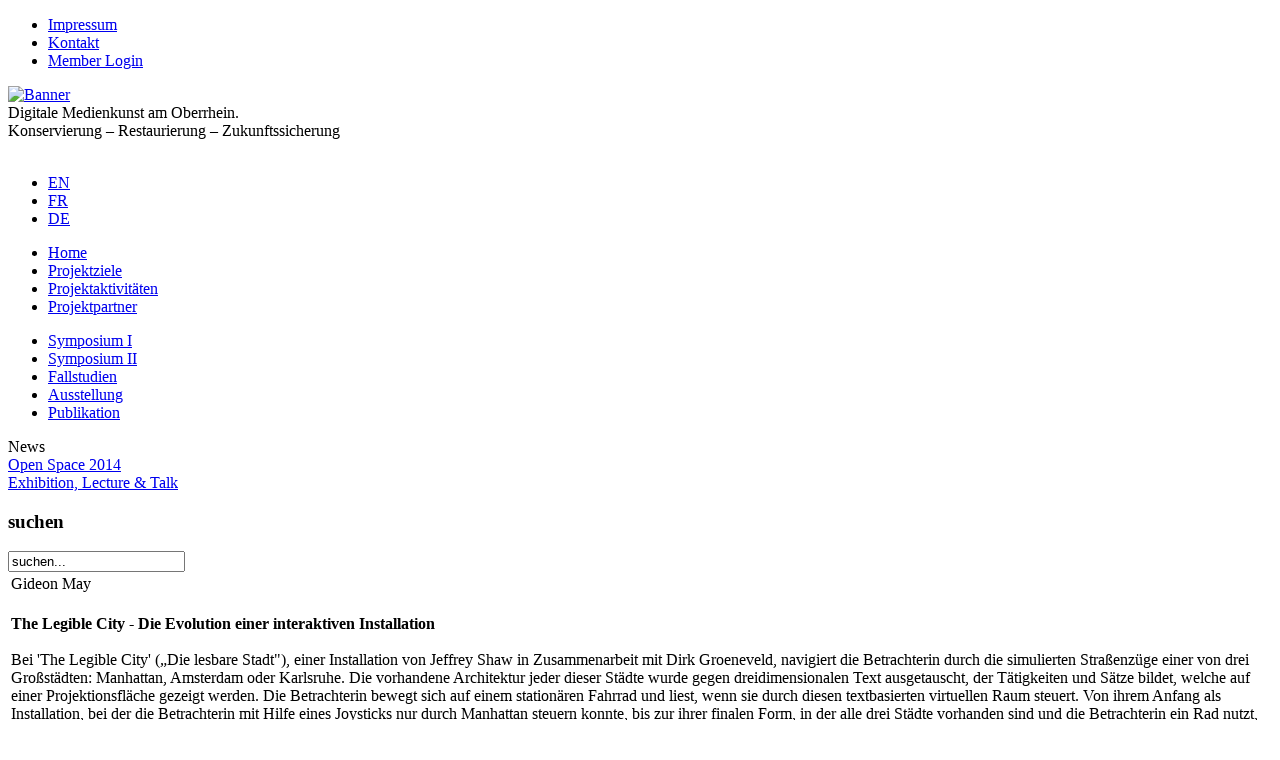

--- FILE ---
content_type: text/html; charset=utf-8
request_url: http://digitalartconservation.org/index.php/de/symposium-ii/81-gideon-may.html
body_size: 8817
content:


<!DOCTYPE html PUBLIC "-//W3C//DTD XHTML 1.0 Transitional//EN"
"http://www.w3.org/TR/xhtml1/DTD/xhtml1-transitional.dtd">
<html xmlns="http://www.w3.org/1999/xhtml" xml:lang="de-de" lang="de-de" >



<head>
		  <base href="http://digitalartconservation.org/index.php/symposium-ii/81-gideon-may.html" />
  <meta http-equiv="content-type" content="text/html; charset=utf-8" />
  <meta name="robots" content="index, follow" />
  <meta name="keywords" content="digital art conservation
Digital Media Art in the Upper Rhine Valley. Conservation – Restauration – Sustainability" />
  <meta name="title" content="Gideon May" />
  <meta name="author" content="Administrator" />
  <meta name="description" content="digital art conservation
Digital Media Art in the Upper Rhine Valley. Conservation – Restauration – Sustainability" />
  <meta name="generator" content="Joomla! 1.5 - Open Source Content Management" />
  <title>Gideon May</title>
  <script type="text/javascript" src="/media/system/js/mootools.js"></script>
  <script type="text/javascript" src="/media/system/js/caption.js"></script>
  <script type="text/javascript" src="/plugins/content/avreloaded/silverlight.js"></script>
  <script type="text/javascript" src="/plugins/content/avreloaded/wmvplayer.js"></script>
  <script type="text/javascript" src="/plugins/content/avreloaded/swfobject.js"></script>
  <script type="text/javascript" src="/plugins/content/avreloaded/avreloaded.js"></script>

		<link rel="stylesheet" href="/templates/system/css/system.css" type="text/css" />
		<link rel="stylesheet" href="/templates/system/css/general.css" type="text/css" />
                <link rel="stylesheet" href="/templates/salt_digitalartconservation/css/saltest.css" type="text/css" />
</head>
	
	
<body>
	
	
<div id="site">

     <div id="top">
					<div class="moduletable_top">
					<ul class="menu"><li class="item6"><a href="/index.php/de/impressum.html"><span>Impressum</span></a></li><li class="item5"><a href="/index.php/de/kontakt.html"><span>Kontakt</span></a></li><li class="item7"><a href="/index.php/de/member-login.html"><span>Member Login</span></a></li></ul>		</div>
	
     </div>

     <div id="banner">
					<div class="moduletable">
					<div class="bannergroup">

<div class="banneritem"><a href="/index.php/de/component/banners/click/1.html"><img src="http://digitalartconservation.org/images/banners/100716_dac_logo_1.gif" alt="Banner" /></a><div class="clr"></div>
	</div>

</div>		</div>
	
     </div>

     <div id="typo">
					<div class="moduletable_typo">
					Digitale Medienkunst am Oberrhein. <br />Konservierung –  Restaurierung – Zukunftssicherung		</div>
	
     </div>


     <div id="border">
			&nbsp;
     </div>
     
     

     <div id="jfish">
					<div class="moduletable_fish">
					<div id="jflanguageselection"><ul class="jflanguageselection"><li><a href="http://digitalartconservation.org/index.php/en/symposium-ii/81-gideon-may.html" ><span lang="en" xml:lang="en">EN</span></a></li><li><a href="http://digitalartconservation.org/index.php/fr/colloque-ii/81-gideon-may.html" ><span lang="fr" xml:lang="fr">FR</span></a></li><li id="active_language"><a href="http://digitalartconservation.org/index.php/de/symposium-ii/81-gideon-may.html" ><span lang="de" xml:lang="de">DE</span></a></li></ul></div><!--Joom!fish V2.0.4 (Lightning)-->
<!-- &copy; 2003-2009 Think Network, released under the GPL. -->
<!-- More information: at http://www.joomfish.net -->
		</div>
	
     </div>

     <div id="content">


               <div id="nav">
					<div class="moduletable_menu">
					<ul class="menu"><li class="item1"><a href="http://digitalartconservation.org/"><span>Home</span></a></li><li class="item4"><a href="/index.php/de/projektziele.html"><span>Projektziele</span></a></li><li class="item2"><a href="/index.php/de/projektablauf.html"><span>Projektaktivitäten</span></a></li><li class="item3"><a href="/index.php/de/projektpartner.html"><span>Projektpartner</span></a></li></ul>		</div>
			<div class="moduletable_menu">
					<ul class="menu"><li class="item31"><a href="/index.php/de/symposium-i.html"><span>Symposium I</span></a></li><li id="current" class="active item30"><a href="/index.php/de/symposium-ii.html"><span>Symposium II</span></a></li><li class="item32"><a href="/index.php/de/fallstudien.html"><span>Fallstudien</span></a></li><li class="parent item11"><a href="/index.php/de/ausstellung.html"><span>Ausstellung</span></a></li><li class="item25"><a href="/index.php/de/publikation.html"><span>Publikation</span></a></li></ul>		</div>
			<div class="moduletable_news">
					<div id="newsheading">News</div>
<a target="_blank" href="http://www.ntticc.or.jp/Exhibition/2014/Openspace2014/events.html">Open Space 2014<br />Exhibition, Lecture &amp; Talk</a>		</div>
			<div class="moduletable_menu">
					<h3>suchen</h3>
					<form action="index.php" method="post">
	<div class="search_menu">
		<input name="searchword" id="mod_search_searchword" maxlength="20" alt="Suchen" class="inputbox_menu" type="text" size="20" value="suchen..."  onblur="if(this.value=='') this.value='suchen...';" onfocus="if(this.value=='suchen...') this.value='';" />	</div>
	<input type="hidden" name="task"   value="search" />
	<input type="hidden" name="option" value="com_search" />
	<input type="hidden" name="Itemid" value="30" />
</form>		</div>
	
               </div>

	        <div id="text">
		         <table class="contentpaneopen">
<tr>
		<td class="contentheading" width="100%">
					Gideon May			</td>
				
		
					</tr>
</table>

<table class="contentpaneopen">



<tr>
<td valign="top">
<p><strong>The Legible City - Die Evolution einer interaktiven Installation</strong><br /><br />Bei 'The Legible City' („Die lesbare Stadt"), einer Installation von Jeffrey Shaw in Zusammenarbeit mit Dirk Groeneveld, navigiert die Betrachterin durch die simulierten Straßenzüge einer von drei Großstädten: Manhattan, Amsterdam oder Karlsruhe. Die vorhandene Architektur jeder dieser Städte wurde gegen dreidimensionalen Text ausgetauscht, der Tätigkeiten und Sätze bildet, welche auf einer Projektionsfläche gezeigt werden. Die Betrachterin bewegt sich auf einem stationären Fahrrad und liest, wenn sie durch diesen textbasierten virtuellen Raum steuert. Von ihrem Anfang als Installation, bei der die Betrachterin mit Hilfe eines Joysticks nur durch Manhattan steuern konnte, bis zur ihrer finalen Form, in der alle drei Städte vorhanden sind und die Betrachterin ein Rad nutzt, um durch die virtuelle Darstellung der Landschaft zu fahren, stand ein Zeitraum von sechs Jahren, in dem sich die Legible City von einer simplen, auf Linien basierenden Animation, die auf einem Computermonitor gezeigt wurde, zu einer visuell komplexen, Echtzeit-generierten Landschaft entwickelte, die vor dem Fahrrad auf eine Leinwand projiziert wurde. Diese Präsentation konzentriert sich auf die technischen Herausforderungen, vor die Wartung und Transformation des Softwarecodes der Legible City stellen, vom Betrieb auf frühen, PC-basierten Computerplattformen bis zur Ausführung auf High-End-Computergrafik-Workstations.<br /><br /><br /><strong>Biografie</strong><br />Gideon May wurde 1964 in Amsterdam geboren. In seinen frühen Zwanzigern arbeitete er in den Niederlanden als Assistent eines Modefotografen sowie als Kameraassistent für Film und Fernsehen. Seit den späten 1980ern war er als Programmierer für eine große Zahl von Künstlern bei vielfältigen interaktiven Kunstprojekten tätig. Zwischen 1992 und 1999 gehörte er dem ZKM in Karlsruhe als Softwareentwickler und -forscher an. Von 2000 bis 2003 hatte er einen Lehrauftrag am Institut für Neue Medien an der Hochschule für Gestaltung und Kunst Zürich/Schweiz. Derzeit ist er sowohl in Montreal ansässig, wo er leitender Wissenschaftler und Ingenieur bei Antimodular ist, als auch in Amsterdam, wo er sein Unternehmen, das Beleuchtungen und interaktive Lichtinstallationen designt und herstellt, betreibt.</p></td>
</tr>

</table>
<span class="article_separator">&nbsp;</span>

	        </div>

                 


     </div>



 


     <div id="support">
					<div class="moduletable_support">
					<table style="width: 1000px;" border="0" cellpadding="0" cellspacing="0">
<tbody>
<tr>
<td style="width: 395px;">The project is supported by:</td>
<td></td>
</tr>
<tr>
<td><a href="http://www.interreg-oberrhein.eu/"><img alt="interreg" src="/images/stories/interreg.gif" border="0" height="70" width="395" /></a></td>
<td><img alt="euroflag" src="/images/stories/euroflag.gif" height="70" width="465" /></td>
</tr>
</tbody>
</table>		</div>
	
     </div>
	
</div>

</body>
</html>